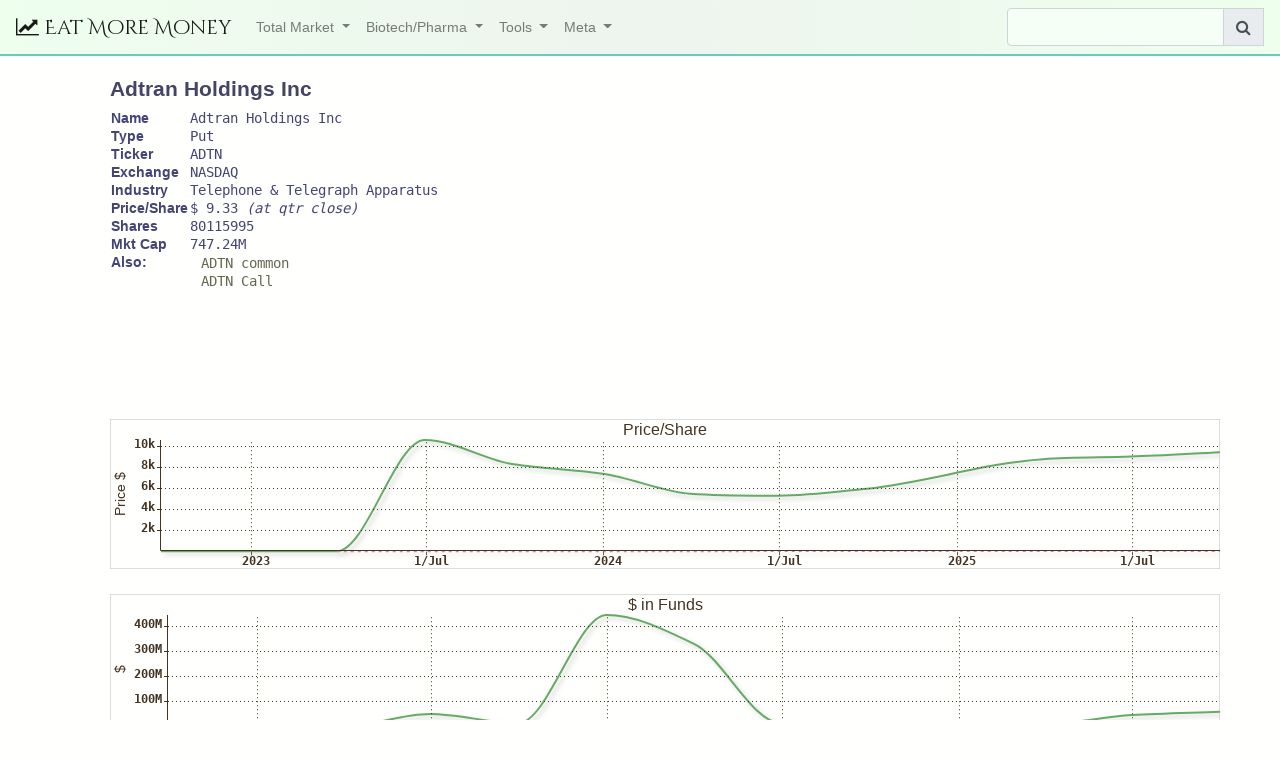

--- FILE ---
content_type: text/html;charset=utf-8
request_url: http://www.eatmoremoney.com/asset/00486H955
body_size: 17272
content:
<!doctype html>
<!--
 Copyright (c) 2020 Jeff Weisberg
-->
<html>
    <meta http-equiv="content-type" content="text/html; charset=utf-8">
    <meta name="viewport" content="width=device-width, initial-scale=1, shrink-to-fit=no">
    <meta name="description" content="Hedge Fund 13F Holdings Analysis. Total Market + Biotech/Pharma Stocks - Stats, Rankings, and Picks.">
    <script src="https://ajax.googleapis.com/ajax/libs/jquery/3.5.1/jquery.min.js"></script>
    <link rel="stylesheet" href="https://ajax.googleapis.com/ajax/libs/jqueryui/1.12.1/themes/smoothness/jquery-ui.css">
    <script src="https://ajax.googleapis.com/ajax/libs/jqueryui/1.12.1/jquery-ui.min.js"></script>

    <link href="https://cdnjs.cloudflare.com/ajax/libs/font-awesome/4.7.0/css/font-awesome.min.css" rel="stylesheet" type="text/css">
    <script src="https://cdn.jsdelivr.net/npm/popper.js@1.16.1/dist/umd/popper.min.js" integrity="sha384-9/reFTGAW83EW2RDu2S0VKaIzap3H66lZH81PoYlFhbGU+6BZp6G7niu735Sk7lN" crossorigin="anonymous"></script>

    <link rel="stylesheet" href="https://stackpath.bootstrapcdn.com/bootstrap/4.5.2/css/bootstrap.min.css" integrity="sha384-JcKb8q3iqJ61gNV9KGb8thSsNjpSL0n8PARn9HuZOnIxN0hoP+VmmDGMN5t9UJ0Z" crossorigin="anonymous">
    <script src="https://stackpath.bootstrapcdn.com/bootstrap/4.5.2/js/bootstrap.min.js" integrity="sha384-B4gt1jrGC7Jh4AgTPSdUtOBvfO8shuf57BaghqFfPlYxofvL8/KUEfYiJOMMV+rV" crossorigin="anonymous"></script>

    <link href="/main.css" rel="stylesheet" type="text/css">

    <script src="https://cdn.jsdelivr.net/npm/vue@2.6.14/dist/vue.js"></script>
    <script src="/main.js"></script>

    <script async src="https://pagead2.googlesyndication.com/pagead/js/adsbygoogle.js?client=ca-pub-4307263465779306" crossorigin="anonymous"></script>

    <title>$ Adtran Holdings Inc</title>
</head>
<body>


<nav class="topnav navbar navbar-expand-lg navbar-light">

  <a class="navbar-brand" href="/"><i class="fa fa-line-chart"></i> Eat More Money</a>
  <button class="navbar-toggler" type="button" data-toggle="collapse" data-target="#navbarSupportedContent" aria-controls="navbarSupportedContent" aria-expanded="false" aria-label="Toggle navigation">
    <span class="navbar-toggler-icon"></span>
  </button>

  <div class="collapse navbar-collapse" id="navbarSupportedContent">
    <ul class="navbar-nav mr-auto">
      <!-- li class="nav-item"> <a class="nav-link" href="#">Link</a> </li -->

      <li class="nav-item dropdown">
        <a class="nav-link dropdown-toggle" href="#" id="navbarDropdown1" role="button" data-toggle="dropdown" aria-haspopup="true" aria-expanded="false">
          Total Market
        </a>
        <div class="dropdown-menu" aria-labelledby="navbarDropdown1">
          <span class="dropdown-label">Top Funds</span>
          <a class="dropdown-item" href="/report/fund_perf">Perf. Score</a>
          <a class="dropdown-item" href="/report/fund_iscore">Interesting Score <i class="fa fa-star super-awesome"></i></a>
          <a class="dropdown-item" href="/report/fund_size">Size $</a>
          <a class="dropdown-item" href="/report/fund_rar">Return - Risk Adjusted</a>
          <a class="dropdown-item" href="/report/fund_gain0">Return - Qtr</a>
          <a class="dropdown-item" href="/report/fund_gain1">Return - 1yr</a>
          <a class="dropdown-item" href="/report/fund_gain3">Return - 3yr</a>
          <a class="dropdown-item" href="/report/fund_gain5">Return - 5yr</a>

          <div class="dropdown-divider"></div>
          <span class="dropdown-label">Top Holdings</span>
          <a class="dropdown-item" href="/report/asset_fscore">Fund Perf Score <i class="fa fa-star super-awesome"></i></a>
          <a class="dropdown-item" href="/report/asset_nfund"># of Funds</a>
          <a class="dropdown-item" href="/report/asset_tamt">$ in Funds</a>
          <a class="dropdown-item" href="/report/asset_tpct">Ave Allocation</a>

          <div class="dropdown-divider"></div>
          <span class="dropdown-label">New Holdings</span>
          <a class="dropdown-item" href="/report/asset_add_fscore">Fund Perf Score <i class="fa fa-star super-awesome"></i></a>
          <a class="dropdown-item" href="/report/asset_add_nfund"># of Funds</a>
          <a class="dropdown-item" href="/report/asset_add_tamt">$ in Funds</a>
          <a class="dropdown-item" href="/report/asset_add_tpct">Ave Allocation</a>

          <div class="dropdown-divider"></div>
          <span class="dropdown-label">Removed Holdings</span>
          <a class="dropdown-item" href="/report/asset_del_fscore">Fund Perf Score</a>
          <a class="dropdown-item" href="/report/asset_del_nfund"># of Funds</a>
          <a class="dropdown-item" href="/report/asset_del_tamt">$ in Funds</a>
          <a class="dropdown-item" href="/report/asset_del_tpct">Ave Allocation</a>

        </div>
      </li>

      <li class="nav-item dropdown">
        <a class="nav-link dropdown-toggle" href="#" id="navbarDropdown2" role="button" data-toggle="dropdown" aria-haspopup="true" aria-expanded="false">
          Biotech/Pharma
        </a>
        <div class="dropdown-menu" aria-labelledby="navbarDropdown2">
          <span class="dropdown-label">Top Funds</span>
          <a class="dropdown-item" href="/report/bio_fund_perf">Perf. Score</i></a>
          <a class="dropdown-item" href="/report/bio_fund_iscore">Interesting Score</a>
          <a class="dropdown-item" href="/report/bio_fund_size">Size $</a>
          <a class="dropdown-item" href="/report/bio_fund_rar">Return - Risk Adjusted</a>
          <a class="dropdown-item" href="/report/bio_fund_gain0">Return - Qtr</a>
          <a class="dropdown-item" href="/report/bio_fund_gain1">Return - 1yr</a>
          <a class="dropdown-item" href="/report/bio_fund_gain3">Return - 3yr</a>
          <a class="dropdown-item" href="/report/bio_fund_gain5">Return - 5yr</a>

          <div class="dropdown-divider"></div>
          <span class="dropdown-label">Top Holdings</span>
          <a class="dropdown-item" href="/report/bio_asset_fscore">Fund Perf Score <i class="fa fa-star super-awesome"></i></a>
          <a class="dropdown-item" href="/report/bio_asset_nfund"># of Funds</a>
          <a class="dropdown-item" href="/report/bio_asset_tamt">$ in Funds</a>
          <a class="dropdown-item" href="/report/bio_asset_tpct">Ave Allocation</a>

          <div class="dropdown-divider"></div>
          <span class="dropdown-label">New Holdings</span>
          <a class="dropdown-item" href="/report/bio_asset_add_fscore">Fund Perf Score <i class="fa fa-star super-awesome"></i></a>
          <a class="dropdown-item" href="/report/bio_asset_add_nfund"># of Funds</a>
          <a class="dropdown-item" href="/report/bio_asset_add_tamt">$ in Funds</a>
          <a class="dropdown-item" href="/report/bio_asset_add_tpct">Ave Allocation</a>

          <div class="dropdown-divider"></div>
          <span class="dropdown-label">Removed Holdings</span>
          <a class="dropdown-item" href="/report/bio_asset_del_fscore">Fund Perf Score</a>
          <a class="dropdown-item" href="/report/bio_asset_del_nfund"># of Funds</a>
          <a class="dropdown-item" href="/report/bio_asset_del_tamt">$ in Funds</a>
          <a class="dropdown-item" href="/report/bio_asset_del_tpct">Ave Allocation</a>


        </div>
      </li>

      <li class="nav-item dropdown">
        <a class="nav-link dropdown-toggle" href="#" id="navbarDropdown3" role="button" data-toggle="dropdown" aria-haspopup="true" aria-expanded="false">
          Tools
        </a>
        <div class="dropdown-menu" aria-labelledby="navbarDropdown3">
          <a class="dropdown-item" href="/portfolio">Portfolio Builder</a>
        </div>
      </li>

      <li class="nav-item dropdown">
        <a class="nav-link dropdown-toggle" href="#" id="navbarDropdown4" role="button" data-toggle="dropdown" aria-haspopup="true" aria-expanded="false">
          Meta
        </a>
        <div class="dropdown-menu" aria-labelledby="navbarDropdown4">
          <a class="dropdown-item" href="/faq">FAQ</a>
          <a class="dropdown-item" href="/disclaimer">Disclaimer</a>
          <a id=linkcontact class="dropdown-item" href="#">Contact</a>
        </div>
      </li>

      <!-- li class="nav-item"> <a class="nav-link" href="#" id=linklogin><i class="fa fa-user-o"></i></a> </li -->

    </ul>


    <form class="form-inline my-2 my-lg-0">
      <div class="input-group dropdown">
        <input id="search" type="text" class="form-control" placeholder="" aria-label="Search" aria-describedby="basic-addon1">
        <div class="input-group-append">
          <span class="input-group-text" id="basic-addon1"><i class="fa fa-search"></i></span>
        </div>

        <div id="search-result" class="dropdown-menu dropdown-primary">
        </div>

      </div>
    </form>




  </div>
</nav>

<script>
  // Add slideDown animation to Bootstrap dropdown when expanding.
  $('.dropdown').on('show.bs.dropdown', function() {
    $(this).find('.dropdown-menu').first().stop(true, true).slideDown(150);
  });

  // Add slideUp animation to Bootstrap dropdown when collapsing.
  $('.dropdown').on('hide.bs.dropdown', function() {
    $(this).find('.dropdown-menu').first().stop(true, true).slideUp(150);
  });
</script>

<div id="main">
  
<script src="/chartstrip.js"></script>

<i id=spinnericon class="fa fa-spinner fa-pulse"></i>

<div id="assetvue" class="container">
<h3>Adtran Holdings Inc</h3>

<div class="row">
  <div class="col-8">
    <table class=infotable>
    <tr><th>Name</th><td>{{ name }}</td></tr>
    <tr><th>Type</th><td>{{ type_dpy }}</td></tr>
    <tr v-if="sym">   <th>Ticker</th><td>{{ sym }}</td></tr>
    <tr v-if="exch">  <th>Exchange</th><td>{{ exch }}</td></tr>
    <tr v-if="sictext"><th>Industry</th><td>{{ sictext }}</td></tr>
    <tr v-if="price"> <th>Price/Share</th><td>$ {{ price.toFixed(2) }} <i>(at qtr close)</i></td></tr>
    <tr v-if="shares"><th>Shares</th><td>{{ shares }}</td></tr>
    <tr v-if="mkt_cap"><th>Mkt Cap</th><td>{{ mkt_cap }}</td></tr>

    <tr v-if="also.length > 0"><th valign=top>Also:</th>
      <td><table>
        <template v-for="c in also">
          <tr v-if="c.cusip != cusip"><td width=10px>&nbsp;</td> <td><a v-bind:href="c.url">{{ c.name }}</a></td></tr>
        </template>
      </table></td></tr>

    </table>

  </div>

  <div class="col">
    

  </div>

</div><!-- row -->


<div class="ad-horiz">
  <ins class="adsbygoogle"
     style="display:inline-block;width:728px;height:90px"
     data-ad-client="ca-pub-4307263465779306"
     data-ad-slot="7940367563"></ins>
  <script>
     (adsbygoogle = window.adsbygoogle || []).push({});
  </script>
</div>
<div id="graph1" style="height:150px;width=50%;margin-top:25px;margin-bottom:25px;"></div>
<div id="graph2" style="height:150px;width=50%;margin-top:25px;margin-bottom:25px;"></div>


<h4>Top Holders</h4>
<table class=datatable>
    <tr><th>$</th><th></th><th>Buy/Sell</th><th></th><th>Fund</th></tr>

  <template v-for="c in heldby">
    <tr v-bind:class="c.value_class">
        <td align=right>{{ c.value_dpy }}</td>
        <td width=10px>&nbsp;</td>
        <td align=right v-bind:class="c.diff_class">{{ c.diff_dpy }}</td>
        <td width=10px>&nbsp;</td>
        <td><a v-bind:href="c.url">{{ c.name }}</a></td>
    </tr>

  </template>

</table>

</div>


<script>
    var datafile = "/asset_data/00486H955.json"
    var datadata

function onload(){

    spinner_on()
    $('#assetvue').hide()

    jQuery.ajax({
        dataType: "json",
        url:  datafile,
        success: build_page_ok,
        error: ajax_fail
    });

}

function build_page_ok(d){

    spinner_off()

    datadata = d
    convert_data(d)
    document.title = '$ : ' + d.name

    var el = '#assetvue'
    $(el).show()

    var app = new Vue({
        el:   el,
        data: d
    })

    if( d.graph_price.length > 2 ){
        var graph = new ChartStrip( $('#graph1')[0], {
            title:  'Price/Share',
            ylabel: 'Price $',
        })

        graph.Add(d.graph_price,  {color: '#66aa66', id: 'g1', thick: 2, shadow: 1, smooth: 1, type: 'line' })
        d.graph1 = graph

        graph = new ChartStrip( $('#graph2')[0], {
            title:  '$ in Funds',
            ylabel: '$',
        })

        graph.Add(d.graph_total,  {color: '#66aa66', id: 'g1', thick: 2, shadow: 1, smooth: 1, type: 'line' })
        d.graph2 = graph

        jQuery.ajax({
            dataType: "json",
            url:  "/asset_data/78462F103.json",
            success: graph_data_ok,
            error: ajax_fail
        });

    }else{
        $('#graph1').hide()
        $('#graph2').hide()
    }
}

function graph_data_ok(d){

    // add market average to graph
    var i=0, g = [], p0

    // match range + scale
    if( datadata.graph.length < d.graph.length ) i = d.graph.length - datadata.graph.length
    p0 = d.graph[i].price / datadata.graph[0].price

    for( ; i<d.graph.length; i++){
        v = d.graph[i]
        g.push( {Time: v.time, Value: v.price / p0  } )
    }

    datadata.graph1.Add( g, {color: '#cc88aa', id: 'sp', thick: 2, shadow: 1, smooth: 1, type: 'line', dashed: [3,4] })

    datadata.graph1.Render()
    datadata.graph2.Render()
}

function convert_data(d){
    var i, v, k, p, x

    if( d.shares && d.price ){
        mcap = d.shares * d.price / 1000
        d.mkt_cap = suffixed(mcap)
    }else{
        d.mkt_cap = null
    }

    // smallest non-zero holding
    for(i=d.heldby.length-1; i>=0; i--){
        v = d.heldby[ i ].value
        if( v > 0 ) break
    }

    if( v > 1000000 ){
        k = 1000000; p = 'B'
    }else if( v > 1000 ){
        k = 1000; p = 'M'
    }else{
        k = 1; p = 'K'
    }

    for( i in d.heldby ){
        x = d.heldby[i]
        if( ! x['inflow'] ) x['inflow'] = 0
        x.value_dpy = (x.value == 0) ? "SOLD" : "$ " + (x.value / k).toFixed(2) + p
        x.diff_dpy  = (x.prev  == 0) ? "NEW"  : "$ " + (x.inflow/ k).toFixed(2) + p
        x.url = "/fund/" + x.cik
        x.value_class = ""

        if( x.prev == 0 ){
            x.diff_dpy = "NEW"
            x.diff_class  = "diff-up"
            x.value_class = "asset-new"
        }else{
            if( x.value == 0 ) x.value_class = "asset-old"
            if( x.inflow == 0 ){
                x.diff_dpy  = ""
            }else{
                x.diff_dpy  =  "$ " + (x.inflow/ k).toFixed(2) + p
            }
            x.diff_class = (x.inflow > 0) ? "diff-up" : (x.inflow < 0) ? "diff-dn" : ""
        }

    }

    if( (d.type == 'Put') || (d.type == 'Call') ){
        d.type_dpy = d.type
    }else if( d.type == 'PRN' ){
        d.type_dpy = 'Bond'
    }else{
        d.type_dpy = d.xtype || d.tclass
    }

    for( i in d.also ){
        x = d.also[i]
        x.url = "/asset/" + x.cusip
        x.name = x.sym ? x.sym + ' ' + x.type : x.type
    }

    var graphp = []
    var grapht = []

    for( i in d.graph ){
        v = d.graph[i]

        graphp.push( { Time: v.time, Value: v.price } )
        grapht.push( { Time: v.time, Value: v.value * 1000 } )

    }

    d.graph_price = graphp
    d.graph_total = grapht

}

$( onload )
</script>


</div>


      <footer class="footer">
        <div class="container-fluid">
          <div class="row">
                <div class=footinfo>Currently Reporting: <span class=reporting>2025 Q3</span></div>
          </div>

          <div class="row">
            <div class="credits">
              <span class="copyright">
                &copy; 2026
                Made with <i class="fa fa-heart heart heart-jawn"></i> in Philly. Yo!
              </span>
            </div>
          </div>
        </div>
      </footer>


<div id=ajaxlogin class="pop-form-outer" style="display:none;">
  <div class="loginform pop-form-inner">
    <h2>Login</h2>
    <form method=post action="/login">
      <table>
        <tr><th>email</th><td><input type=text name=email></td></tr>
        <tr><th>password</th><td><input type=password name=password></td></tr>
        <tr><th></th><td><input type=submit value=Login>
                         <input type=button id=butt_cancel value=cancel onclick="login_cancel();"></td></tr>
      </table>
    </form>
  </div>
</div>
<script>
    $('#linklogin').click(login_show)
</script>

<div id=ajaxcontact class="pop-form-outer" style="display:none;">
  <div class="contactform pop-form-inner">
    <h2>Contact</h2>
    <form method=post action="/contact">
      <table>
        <!--
        <tr><th>subject</th><td><input type=text name=subj></td></tr>
        <tr><th>name</th><td><input type=text name=name></td></tr>
        <tr><th>email</th><td><input type=text name=email></td></tr>
        -->
        <tr><td colspan=2><textarea name=text rows=10></textarea></td></tr>
        <tr><th></th><td>
                <i id=contactspinner class="fa fa-spinner fa-pulse"></i>
                <input type=button value="submit" id=contactsubmit>
                <input type=button id=butt_cancel value=cancel onclick="contact_cancel();">
              </td></tr>
      </table>
    </form>
  </div>
</div>
<script>
    $('#linkcontact').click(contact_show)
    $('#contactsubmit').click(contact_submit)
</script>

</body>
</html>


--- FILE ---
content_type: text/html; charset=utf-8
request_url: https://www.google.com/recaptcha/api2/aframe
body_size: 267
content:
<!DOCTYPE HTML><html><head><meta http-equiv="content-type" content="text/html; charset=UTF-8"></head><body><script nonce="jwVieHjHQ22875whDC6Eaw">/** Anti-fraud and anti-abuse applications only. See google.com/recaptcha */ try{var clients={'sodar':'https://pagead2.googlesyndication.com/pagead/sodar?'};window.addEventListener("message",function(a){try{if(a.source===window.parent){var b=JSON.parse(a.data);var c=clients[b['id']];if(c){var d=document.createElement('img');d.src=c+b['params']+'&rc='+(localStorage.getItem("rc::a")?sessionStorage.getItem("rc::b"):"");window.document.body.appendChild(d);sessionStorage.setItem("rc::e",parseInt(sessionStorage.getItem("rc::e")||0)+1);localStorage.setItem("rc::h",'1768440058380');}}}catch(b){}});window.parent.postMessage("_grecaptcha_ready", "*");}catch(b){}</script></body></html>